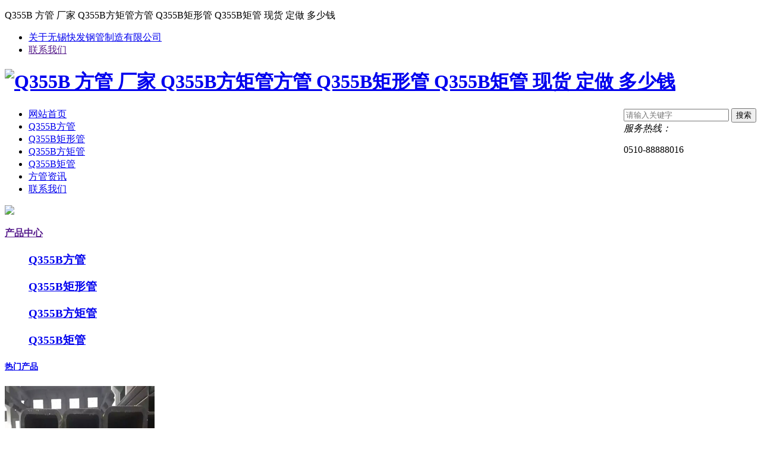

--- FILE ---
content_type: text/html; Charset=utf-8
request_url: http://www.bxgfgc.com/show.asp?id=280
body_size: 6788
content:
<!DOCTYPE html PUBLIC "-//W3C//DTD XHTML 1.0 Transitional//EN" "http://www.w3.org/TR/xhtml1/DTD/xhtml1-transitional.dtd">
<html xmlns="http://www.w3.org/1999/xhtml">
<head>
<meta http-equiv="Content-Type" content="text/html; charset=utf-8" />
<title>Q355B方矩管规格表_Q355B方矩管_Q355B 方管 厂家 Q355B方矩管方管 Q355B矩形管 Q355B矩管 现货 定做 多少钱</title>
<meta name="Keywords" content="Q355B方矩管,Q355B方矩管规格,Q355B方矩管规格表" />
<meta name="Description" content="Q355B方矩管是一种广泛应用于建筑、机械、石油化工等行业的结构材料，其规格多样，能满足不同项目的需求。" />
<script src="/lib/js/mobile.js"></script>
<script type="text/javascript" src="/theme/hjggtj/js/jquery-1.12.4.min.js"></script>
<link href="/theme/hjggtj/css/common.css" rel="stylesheet" type="text/css">
<link href="/theme/hjggtj/css/style.css" rel="stylesheet" type="text/css">
</head>
<body>
    <!--头部开始-->
    </head>

<body>

    <div class="header">
    <div class="header_top">
        <div class="container">
            <p>Q355B 方管 厂家 Q355B方矩管方管 Q355B矩形管 Q355B矩管 现货 定做 多少钱</p>
            <ul>
                <li>
                    <a href="/" target="_blank" title="关于无锡快发钢管制造有限公司">关于无锡快发钢管制造有限公司</a>
                </li>
                <li>
                    <a href="" target="_blank" title="关于我们">联系我们</a>
                </li>
            </ul>
        </div>
    </div>
    <div class="header_center">
        <h1><a href="/" title="Q355B 方管 厂家 Q355B方矩管方管 Q355B矩形管 Q355B矩管 现货 定做 多少钱"><img src="/theme/hjggtj/images/toplogo.png" alt="Q355B 方管 厂家 Q355B方矩管方管 Q355B矩形管 Q355B矩管 现货 定做 多少钱" height="60"></a></h1>
       <!-- <h2><h2 class="gpz">高品质<strong style="color: rgb(199, 52, 38);">实木中药橱生产厂家</strong>
		<p class="zz">20年专业专注实木中药橱<img width="12" height="10" src="/theme/hjggtj/images/dui.png"/>
		   研发<img width="12" height="10" src="/theme/hjggtj/images/dui.png"/>
		   生产<img width="12" height="10" src="/theme/hjggtj/images/dui.png"/>
		   定制</p></h2><p>&nbsp;</p></h2>-->
        <div style="float:right;">
            <form class="chazhao" action="/plug/search.asp" method="get" onsubmit="return checksearch(this)">
                <input type="text" name="key" class="inp" placeholder="请输入关键字" onfocus="if(this.value==defaultValue)this.value=''" onblur="if(this.value=='')this.value=defaultValue">
                <input type="submit" value="搜索" class="sousuo">
            </form>
            <div class="phone"> <em>服务热线：</em> <span><p>0510-88888016</p></span> </div>
        </div>
    </div>
    <div class="header_nav">
        <div class="container" id="nav">
            <ul>
                <li><a href="/" title="网站首页">网站首页</a></li>
				    
                <li  ><a href="/list.asp?classid=2"  target="_self" title="Q355B方管">Q355B方管</a></li>
				    
                <li  ><a href="/list.asp?classid=3"  target="_self" title="Q355B矩形管">Q355B矩形管</a></li>
				    
                <li  ><a href="/list.asp?classid=4"  target="_self" title="Q355B方矩管">Q355B方矩管</a></li>
				    
                <li  ><a href="/list.asp?classid=11"  target="_self" title="Q355B矩管">Q355B矩管</a></li>
				    
                <li class="cur" ><a href="/list.asp?classid=5"  target="_self" title="方管资讯">方管资讯</a></li>
				    
                <li  ><a href="/list.asp?classid=6"  target="_self" title="联系我们">联系我们</a></li>
				    
            </ul>
        </div>
    </div>
</div>
<!--幻灯片开始-->
    <div class="topadcs">
        <img src="/theme/hjggtj/images/case.jpg" />    
	</div>
<!--幻灯片开始-->
    <div class="cpMain">
        <div class="container">
            <!--left start-->
            <div class="nlist">
    <h4 class="nt nt1">
    <a href="" title="产品中心">产品中心</a>
    </h4>
    <div id="firstpane" class="menu_list">
        <ul>
		        
                    <h3  class="menu_head" ><a href="/list.asp?classid=2" title="Q355B方管"><span>Q355B方管</span></a></h3>
                <div style="display: block;" class="menu_body">
                    </div>
				
                    <h3  class="menu_head" ><a href="/list.asp?classid=3" title="Q355B矩形管"><span>Q355B矩形管</span></a></h3>
                <div style="display: block;" class="menu_body">
                    </div>
				
                    <h3  class="menu_head" ><a href="/list.asp?classid=4" title="Q355B方矩管"><span>Q355B方矩管</span></a></h3>
                <div style="display: block;" class="menu_body">
                    </div>
				
                    <h3  class="menu_head" ><a href="/list.asp?classid=11" title="Q355B矩管"><span>Q355B矩管</span></a></h3>
                <div style="display: block;" class="menu_body">
                    </div>
				
        </ul>
    </div>
    <script>
    $(document).ready(function() {
        $("#firstpane h3.menu_head").mouseover(function() {
            $(this).addClass("current").next("div.menu_body").slideDown(500).siblings("div.menu_body").slideUp("slow");
            $(this).siblings().removeClass("current");
        });
    });
    </script>
    <div class="contactn mt10 mb10">
        <div class="t05">
            <h5 style="font-size:14px"> <a href="javascript:;" class="yan2">热门产品</a></h5>
        </div>
          
            <div class="subnr"> <a href="/show.asp?id=465" title="Q355B矩形管"> <img src="/upfile/202510/2025101053570085.jpg" alt="Q355B矩形管" width="252px"  height="252px"></a>
            </div>
        	
            <div class="subnr"> <a href="/show.asp?id=464" title="Q355B方管"> <img src="/upfile/202510/2025101052729165.jpg" alt="Q355B方管" width="252px"  height="252px"></a>
            </div>
        	
            <div class="subnr"> <a href="/show.asp?id=457" title="Q355B矩管"> <img src="/upfile/202508/2025082263760849.jpg" alt="Q355B矩管" width="252px"  height="252px"></a>
            </div>
        	
    </div>
    <h4 class="t05">相关资讯</h4>
    <div class="t05_cons1">
        <ul>
               
                <li><a href="/show.asp?id=498" title="桥梁建设用Q355B矩形管 选材标准及施工规范">桥梁建设用Q355B矩形管 选材标准及…</a></li>
            	
                <li><a href="/show.asp?id=497" title="Q355B方矩管热镀锌工艺流程 厚度标准要求">Q355B方矩管热镀锌工艺流程 厚度标…</a></li>
            	
                <li><a href="/show.asp?id=496" title="Q355B方管弯曲加工方法 冷弯与热弯技巧">Q355B方管弯曲加工方法 冷弯与热弯…</a></li>
            	
                <li><a href="/show.asp?id=495" title="Q355B矩形管 储存方法 防潮防锈技巧">Q355B矩形管 储存方法 防潮防锈技…</a></li>
            	
                <li><a href="/show.asp?id=494" title="Q355B方矩管 退火处理 力学性能提升工艺">Q355B方矩管 退火处理 力学性能提…</a></li>
            	
                <li><a href="/show.asp?id=493" title="Q355B方管 无氧化皮 表面质量符合标准">Q355B方管 无氧化皮 表面质量符合…</a></li>
            	
                <li><a href="/show.asp?id=492" title="Q355B矩形管  机械制造 零部件加工用管">Q355B矩形管  机械制造 零部件加工…</a></li>
            	
                <li><a href="/show.asp?id=491" title="Q355B方矩管 定制规格 特殊工况用管">Q355B方矩管 定制规格 特殊工况用…</a></li>
            		
                        <div class="clear"></div>
        </ul>
    </div>
    <div class="contactn mt10 mb10">
        <div class="t05">
            <h5 style="font-size:14px"> <a href="" class="yan2">联系我们</a></h5>
        </div>
        <div class="subnr"> <a href="javascript:;"> <img src="/theme/hjggtj/images/contact.jpg" alt="" width="212px"></a>
            <p>固一话：0510-88888016   贺部长（贺庆镇）主管</br>
固二话：0510-88888017  孙经理</br>
固三话：0510-83076068   姜经理</br>
固话四部：0510-83076658高经理</br>
传真：0510-83079997  自动写贺经理收</br>
手机：132 1875 9999   （贺怀喜） 总经理</br>
仓库地址：无锡市惠山区（钱桥镇）惠澄大道77号（西漳工业园）2号仓库</br></p>        
		</div>
    </div>
</div>
            <!--right start-->
            <div class="cpright">
                <div class="rtop">
                    <h5> <a href="">Q355B方矩管</a></h5>
                    <span><em>您的位置：</em> <a href="/" title="返回首页">首页</a> > <a href="/list.asp?classid=5" title="方管资讯">方管资讯</a> > <a href="/list.asp?classid=8" title="Q355B方矩管">Q355B方矩管</a>>Q355B方矩管规格表</span> </div>
                <div class="agent_con">
                    <div class="age_li_about">
                        <h1 class="crtg">Q355B方矩管规格表</h1>
                        <div class="info_con_tit">
                            <div class="n_tit"><span>人气：<span id="hits">10</span>
                                      <script>var webroot="/",infoid="280",murl="show.asp?id=280",contenturl="http://www.bxgfgc.com/show.asp?id=280";</script>
                                      <script src="/lib/js/sdcms.hits.js"></script></span><span>发表时间：2024/2/26 16:50:40</span> </div>
                        </div>
                        <div>摘要：<p>Q355B方矩管规格表详解Q355B方矩管是一种广泛应用于建筑、机械、石油化工等行业的结构材料，其规格…</p></div>
                        <div>全文：</div>
                        <div><p>　　<span style="font-size: 14px;"><a href="http://www.bxgfgc.com/show.asp?id=62" title="Q355B方矩管" target="_blank" class="sitelink">Q355B方矩管</a>规格表详解</span></p><p><span style="font-size: 14px;">　　<a href="http://www.bxgfgc.com/list.asp?classid=4" title="Q355B方矩管" target="_blank" class="sitelink">Q355B方矩管</a>是一种广泛应用于建筑、机械、石油化工等行业的结构材料，其规格多样，能满足不同项目的需求。以下是一份详尽的<a href="http://www.bxgfgc.com" title="Q355B方矩管" target="_blank" class="sitelink">Q355B方矩管</a>规格表，涵盖了各种常见的规格尺寸，以便读者在选择和使用时能有更全面的了解。</span></p><p style="text-align:center"><span style="font-size: 14px;"><img src="/upfile/202402/2024022660816449.jpg" title="625367754777281990.jpg" alt="625367754777281990.jpg"/></span></p><p><span style="font-size: 14px;">　　一、<a href="http://www.bxgfgc.com/show.asp?id=56" title="Q355B方管" target="_blank" class="sitelink">Q355B方管</a>规格表</span></p><p><span style="font-size: 14px;">　　规格(mm×mm)外径壁厚理论重量(kg/m)</span></p><p><span style="font-size: 14px;">　　10×10101.6-3.00.61</span></p><p><span style="font-size: 14px;">　　12×12121.6-3.00.89</span></p><p><span style="font-size: 14px;">　　14×14141.6-3.01.22</span></p><p><span style="font-size: 14px;">　　16×16161.6-3.01.57</span></p><p><span style="font-size: 14px;">　　19×19191.6-3.02.26</span></p><p><span style="font-size: 14px;">　　20×20201.6-3.02.47</span></p><p><span style="font-size: 14px;">　　22×22221.6-3.02.98</span></p><p><span style="font-size: 14px;">　　25×25251.6-3.03.81</span></p><p><span style="font-size: 14px;">　　28×28281.6-3.04.88</span></p><p><span style="font-size: 14px;">　　30×30301.6-3.05.54</span></p><p><span style="font-size: 14px;">　　38×38381.6-3.09.03</span></p><p><span style="font-size: 14px;">　　40×40401.6-3.010.21</span></p><p><span style="font-size: 14px;">　　50×50501.6-3.015.49</span></p><p><span style="font-size: 14px;">　　60×60601.6-3.021.98</span></p><p><span style="font-size: 14px;">　　80×80801.6-3.041.51</span></p><p><span style="font-size: 14px;">　　100×1001001.6-3.065.66</span></p><p><span style="font-size: 14px;">　　二、规格解析</span></p><p><span style="font-size: 14px;">　　外径：Q355B方矩管的外径尺寸从10mm到100mm不等，涵盖了各种常见规格。这些规格的选择主要根据项目的结构需求和承载要求来确定。</span></p><p><span style="font-size: 14px;">　　壁厚：方矩管的壁厚从1.6mm到3.0mm不等，不同壁厚的选择直接影响到管道的承载能力和使用寿命。壁厚越大，承载能力越强，但成本也会相应增加。</span></p><p><span style="font-size: 14px;">　　理论重量：方矩管的理论重量是根据其外径和壁厚计算得出的，单位为千克/米(kg/m)。理论重量可以作为选材和计算的参考依据。</span></p><p><span style="font-size: 14px;">　　三、Q355B方矩管的应用领域</span></p><p><span style="font-size: 14px;">　　Q355B方矩管因其优异的力学性能和焊接性能，广泛应用于各种建筑、桥梁、机械制造、石油化工等领域。例如，在建筑领域，Q355B方矩管常用于框架结构、支撑结构以及桥梁的梁板等;在机械制造领域，可用于制造各种机械零件和构件;在石油化工领域，可用于制造各种管道和容器等。</span></p><p><span style="font-size: 14px;">　　四、选择建议</span></p><p><span style="font-size: 14px;">　　在选择Q355B方矩管时，应根据项目的实际需求进行综合考虑。首先，要根据项目的结构需求和承载要求来确定合适的规格尺寸;其次，要根据使用环境和介质来选择适当的防腐措施;最后，要注意参考市场价格信息进行比较和选择，以确保选到性价比高的产品。</span></p><p><span style="font-size: 14px;">　　五、总结</span></p><p><span style="font-size: 14px;">　　Q355B方矩管作为一种重要的结构材料，其规格多样，能满足不同项目的需求。在选择和使用时，应根据项目的实际需求进行综合考虑，确保选到合适的产品。同时，随着科技的不断进步和工程要求的不断提高，Q355B方矩管的应用前景将更加广阔。</span></p><p><br/></p></div>
                    </div>
                    <div class="gduoa">
                        <span class="span1">
						下一篇： 
                        
                        
                        <a href="/show.asp?id=289" title="Q355B方矩管批发">Q355B方矩管批发</a>
                        
						</span>
                        <span class="span2">
						上一篇： 
						  
						<a href="/show.asp?id=277" title="Q355B方矩管规格表">Q355B方矩管规格表</a>
                        
						</span>
                    </div>
                </div>
            </div>
            <div class="clear"> </div>
        </div>
    </div>
    <!--footer start-->
            <div class="footer">
    <div class="container">

        <div class="right" id="fnav">
            <ul class="menu">
                <li><a href="/" class="active" title="网站首页">网站首页</a></li>
				     
                        <li><a href="/list.asp?classid=2"  target="_self" title="Q355B方管">Q355B方管</a></li>
					 
                        <li><a href="/list.asp?classid=3"  target="_self" title="Q355B矩形管">Q355B矩形管</a></li>
					 
                        <li><a href="/list.asp?classid=4"  target="_self" title="Q355B方矩管">Q355B方矩管</a></li>
					 
                        <li><a href="/list.asp?classid=11"  target="_self" title="Q355B矩管">Q355B矩管</a></li>
					 
                        <li><a href="/list.asp?classid=5"  target="_self" title="方管资讯">方管资讯</a></li>
					 
                        <li><a href="/list.asp?classid=6"  target="_self" title="联系我们">联系我们</a></li>
					 
                            </ul>
           <p>固一话：0510-88888016   贺部长（贺庆镇）主管
固二话：0510-88888017  孙经理
固三话：0510-83076068   姜经理</br>
固话四部：0510-83076658高经理
传真：0510-83079997  自动写贺经理收
手机：132 1875 9999   （贺怀喜） 总经理</br>
手机：189 0152 2222     贺庆镇（副总）
手机：13338786068  贺部长  （ 厂长）
手机：13382206068  孙经理 微信同号（仓库） </br>
上网洽谈工具：QQ 473334606 邮箱：473334606@qq.com
仓库地址：无锡市惠山区（钱桥镇）惠澄大道77号（西漳工业园）2号仓库</br></p>
          <p>版权所有：无锡快发钢管制造有限公司    <a href="http://www.miitbeian.gov.cn/"  target="_blank" rel="nofollow" ></a></p>     
		</div>
    </div>
</div>
<div class="rtTop zhiding" style="display: block;">
    <h4><img src="/theme/hjggtj/images/top.png" width="43" height="86" alt="返回顶部" title="返回顶部" style="top: 0px;"></h4>
</div>
<script>
(function(){
    var bp = document.createElement('script');
    var curProtocol = window.location.protocol.split(':')[0];
    if (curProtocol === 'https') {
        bp.src = 'https://zz.bdstatic.com/linksubmit/push.js';        
    }
    else {
        bp.src = 'http://push.zhanzhang.baidu.com/push.js';
    }
    var s = document.getElementsByTagName("script")[0];
    s.parentNode.insertBefore(bp, s);
})();
</script>
    </div>
</body>
</html>